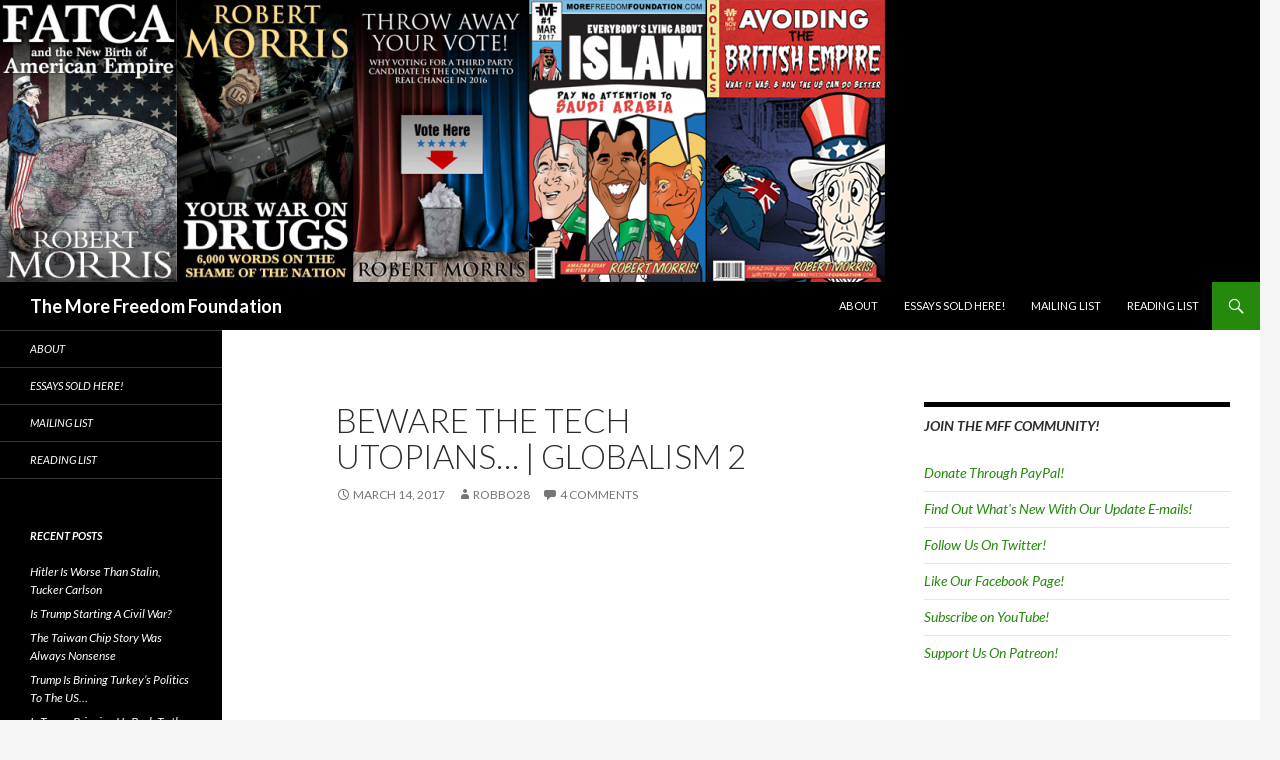

--- FILE ---
content_type: text/html; charset=UTF-8
request_url: https://morefreedomfoundation.com/2017/03/14/beware-the-tech-utopians-globalism-2/
body_size: 8456
content:
<!DOCTYPE html>
<!--[if IE 7]>
<html class="ie ie7" lang="en-US">
<![endif]-->
<!--[if IE 8]>
<html class="ie ie8" lang="en-US">
<![endif]-->
<!--[if !(IE 7) | !(IE 8) ]><!-->
<html lang="en-US">
<!--<![endif]-->
<head>
	<meta charset="UTF-8">
	<meta name="viewport" content="width=device-width">
	<title>Beware the Tech Utopians&#8230; | Globalism 2 | The More Freedom Foundation</title>
	<link rel="profile" href="http://gmpg.org/xfn/11">
	<link rel="pingback" href="https://morefreedomfoundation.com/xmlrpc.php">
	<!--[if lt IE 9]>
	<script src="https://morefreedomfoundation.com/wp-content/themes/twentyfourteen/js/html5.js"></script>
	<![endif]-->
	<link rel='dns-prefetch' href='//fonts.googleapis.com' />
<link rel='dns-prefetch' href='//s.w.org' />
<link rel="alternate" type="application/rss+xml" title="The More Freedom Foundation &raquo; Feed" href="https://morefreedomfoundation.com/feed/" />
<link rel="alternate" type="application/rss+xml" title="The More Freedom Foundation &raquo; Comments Feed" href="https://morefreedomfoundation.com/comments/feed/" />
<link rel="alternate" type="application/rss+xml" title="The More Freedom Foundation &raquo; Beware the Tech Utopians&#8230; | Globalism 2 Comments Feed" href="https://morefreedomfoundation.com/2017/03/14/beware-the-tech-utopians-globalism-2/feed/" />
		<script type="text/javascript">
			window._wpemojiSettings = {"baseUrl":"https:\/\/s.w.org\/images\/core\/emoji\/2.4\/72x72\/","ext":".png","svgUrl":"https:\/\/s.w.org\/images\/core\/emoji\/2.4\/svg\/","svgExt":".svg","source":{"concatemoji":"https:\/\/morefreedomfoundation.com\/wp-includes\/js\/wp-emoji-release.min.js?ver=4.9.3"}};
			!function(a,b,c){function d(a,b){var c=String.fromCharCode;l.clearRect(0,0,k.width,k.height),l.fillText(c.apply(this,a),0,0);var d=k.toDataURL();l.clearRect(0,0,k.width,k.height),l.fillText(c.apply(this,b),0,0);var e=k.toDataURL();return d===e}function e(a){var b;if(!l||!l.fillText)return!1;switch(l.textBaseline="top",l.font="600 32px Arial",a){case"flag":return!(b=d([55356,56826,55356,56819],[55356,56826,8203,55356,56819]))&&(b=d([55356,57332,56128,56423,56128,56418,56128,56421,56128,56430,56128,56423,56128,56447],[55356,57332,8203,56128,56423,8203,56128,56418,8203,56128,56421,8203,56128,56430,8203,56128,56423,8203,56128,56447]),!b);case"emoji":return b=d([55357,56692,8205,9792,65039],[55357,56692,8203,9792,65039]),!b}return!1}function f(a){var c=b.createElement("script");c.src=a,c.defer=c.type="text/javascript",b.getElementsByTagName("head")[0].appendChild(c)}var g,h,i,j,k=b.createElement("canvas"),l=k.getContext&&k.getContext("2d");for(j=Array("flag","emoji"),c.supports={everything:!0,everythingExceptFlag:!0},i=0;i<j.length;i++)c.supports[j[i]]=e(j[i]),c.supports.everything=c.supports.everything&&c.supports[j[i]],"flag"!==j[i]&&(c.supports.everythingExceptFlag=c.supports.everythingExceptFlag&&c.supports[j[i]]);c.supports.everythingExceptFlag=c.supports.everythingExceptFlag&&!c.supports.flag,c.DOMReady=!1,c.readyCallback=function(){c.DOMReady=!0},c.supports.everything||(h=function(){c.readyCallback()},b.addEventListener?(b.addEventListener("DOMContentLoaded",h,!1),a.addEventListener("load",h,!1)):(a.attachEvent("onload",h),b.attachEvent("onreadystatechange",function(){"complete"===b.readyState&&c.readyCallback()})),g=c.source||{},g.concatemoji?f(g.concatemoji):g.wpemoji&&g.twemoji&&(f(g.twemoji),f(g.wpemoji)))}(window,document,window._wpemojiSettings);
		</script>
		<style type="text/css">
img.wp-smiley,
img.emoji {
	display: inline !important;
	border: none !important;
	box-shadow: none !important;
	height: 1em !important;
	width: 1em !important;
	margin: 0 .07em !important;
	vertical-align: -0.1em !important;
	background: none !important;
	padding: 0 !important;
}
</style>
<link rel='stylesheet' id='twentyfourteen-lato-css'  href='//fonts.googleapis.com/css?family=Lato%3A300%2C400%2C700%2C900%2C300italic%2C400italic%2C700italic' type='text/css' media='all' />
<link rel='stylesheet' id='genericons-css'  href='https://morefreedomfoundation.com/wp-content/themes/twentyfourteen/genericons/genericons.css?ver=3.0.2' type='text/css' media='all' />
<link rel='stylesheet' id='twentyfourteen-style-css'  href='https://morefreedomfoundation.com/wp-content/themes/twentyfourteen/style.css?ver=4.9.3' type='text/css' media='all' />
<!--[if lt IE 9]>
<link rel='stylesheet' id='twentyfourteen-ie-css'  href='https://morefreedomfoundation.com/wp-content/themes/twentyfourteen/css/ie.css?ver=20131205' type='text/css' media='all' />
<![endif]-->
<script type='text/javascript' src='https://morefreedomfoundation.com/wp-includes/js/jquery/jquery.js?ver=1.12.4'></script>
<script type='text/javascript' src='https://morefreedomfoundation.com/wp-includes/js/jquery/jquery-migrate.min.js?ver=1.4.1'></script>
<link rel='https://api.w.org/' href='https://morefreedomfoundation.com/wp-json/' />
<link rel="EditURI" type="application/rsd+xml" title="RSD" href="https://morefreedomfoundation.com/xmlrpc.php?rsd" />
<link rel="wlwmanifest" type="application/wlwmanifest+xml" href="https://morefreedomfoundation.com/wp-includes/wlwmanifest.xml" /> 
<link rel='prev' title='It&#8217;s Time For A Globalist Party | Globalism 1' href='https://morefreedomfoundation.com/2017/03/07/its-time-for-a-globalist-party-globalism-1/' />
<link rel='next' title='Why Is King Kong Burning? | Memory and the War In Vietnam' href='https://morefreedomfoundation.com/2017/03/16/why-is-king-kong-burning-memory-and-the-war-in-vietnam/' />
<meta name="generator" content="WordPress 4.9.3" />
<link rel="canonical" href="https://morefreedomfoundation.com/2017/03/14/beware-the-tech-utopians-globalism-2/" />
<link rel='shortlink' href='https://morefreedomfoundation.com/?p=409' />
<link rel="alternate" type="application/json+oembed" href="https://morefreedomfoundation.com/wp-json/oembed/1.0/embed?url=https%3A%2F%2Fmorefreedomfoundation.com%2F2017%2F03%2F14%2Fbeware-the-tech-utopians-globalism-2%2F" />
<link rel="alternate" type="text/xml+oembed" href="https://morefreedomfoundation.com/wp-json/oembed/1.0/embed?url=https%3A%2F%2Fmorefreedomfoundation.com%2F2017%2F03%2F14%2Fbeware-the-tech-utopians-globalism-2%2F&#038;format=xml" />
</head>

<body class="post-template-default single single-post postid-409 single-format-standard header-image singular">

<div id="page" class="hfeed site">
		<div id="site-header">
		<a href="https://morefreedomfoundation.com/" rel="home">
			<img src="https://morefreedomfoundation.com/wp-content/uploads/2019/11/cropped-cropped-Website-Banner-More-Blackwatbe.png" width="1260" height="282" alt="">
		</a>
	</div>
	
	<header id="masthead" class="site-header" role="banner">
		<div class="header-main">
			<h1 class="site-title"><a href="https://morefreedomfoundation.com/" rel="home">The More Freedom Foundation</a></h1>

			<div class="search-toggle">
				<a href="#search-container" class="screen-reader-text">Search</a>
			</div>

			<nav id="primary-navigation" class="site-navigation primary-navigation" role="navigation">
				<h1 class="menu-toggle">Primary Menu</h1>
				<a class="screen-reader-text skip-link" href="#content">Skip to content</a>
				<div class="menu-essays-sold-here-container"><ul id="menu-essays-sold-here" class="nav-menu"><li id="menu-item-57" class="menu-item menu-item-type-post_type menu-item-object-page menu-item-57"><a href="https://morefreedomfoundation.com/about/">About</a></li>
<li id="menu-item-56" class="menu-item menu-item-type-custom menu-item-object-custom menu-item-56"><a href="http://www.amazon.com/Robert-Morris/e/B006DS0Q2U/ref=ntt_athr_dp_pel_pop_1">Essays Sold Here!</a></li>
<li id="menu-item-58" class="menu-item menu-item-type-custom menu-item-object-custom menu-item-58"><a href="http://eepurl.com/MNoEj">Mailing List</a></li>
<li id="menu-item-251" class="menu-item menu-item-type-post_type menu-item-object-page menu-item-251"><a href="https://morefreedomfoundation.com/reading-list/">Reading List</a></li>
</ul></div>			</nav>
		</div>

		<div id="search-container" class="search-box-wrapper hide">
			<div class="search-box">
				<form role="search" method="get" class="search-form" action="https://morefreedomfoundation.com/">
				<label>
					<span class="screen-reader-text">Search for:</span>
					<input type="search" class="search-field" placeholder="Search &hellip;" value="" name="s" />
				</label>
				<input type="submit" class="search-submit" value="Search" />
			</form>			</div>
		</div>
	</header><!-- #masthead -->

	<div id="main" class="site-main">

	<div id="primary" class="content-area">
		<div id="content" class="site-content" role="main">
			
<article id="post-409" class="post-409 post type-post status-publish format-standard hentry category-uncategorized tag-globalism tag-globalist-party tag-history-of-globalization tag-mark-zuckerberg tag-silicon-valley tag-tech-utopia tag-tech-utopian tag-tech-utopians tag-zuckerberg-manifesto">
	
	<header class="entry-header">
		<h1 class="entry-title">Beware the Tech Utopians&#8230; | Globalism 2</h1>
		<div class="entry-meta">
			<span class="entry-date"><a href="https://morefreedomfoundation.com/2017/03/14/beware-the-tech-utopians-globalism-2/" rel="bookmark"><time class="entry-date" datetime="2017-03-14T16:34:54+00:00">March 14, 2017</time></a></span> <span class="byline"><span class="author vcard"><a class="url fn n" href="https://morefreedomfoundation.com/author/robbo28/" rel="author">robbo28</a></span></span>			<span class="comments-link"><a href="https://morefreedomfoundation.com/2017/03/14/beware-the-tech-utopians-globalism-2/#comments"><span class="dsq-postid" data-dsqidentifier="409 https://morefreedomfoundation.com/?p=409">4 Comments</span></a></span>
					</div><!-- .entry-meta -->
	</header><!-- .entry-header -->

		<div class="entry-content">
		<p><iframe width="560" height="315" src="https://www.youtube.com/embed/FhVLwVIFhrU" frameborder="0" allowfullscreen></iframe></p>
<p>Everybody loves Silicon Valley. I do too! They are building the future etc. etc. But when we set out to build a constituency for Globalism they present a real challenge. Disrupting things is nice, but if this past election taught us anything it&#8217;s that people are feeling just <a href="https://www.youtube.com/watch?v=8TrnquyFn0g" target="_blank">a bit too disrupted</a>. A populace that is losing economic ground to a changing economy isn&#8217;t going to get excited about Amazon or Facebook&#8217;s commandeering of larger and larger slices of the economy. </p>
<p>We talk a lot about bubbles when it comes to politics. But they apply to economics too. If you&#8217;ve got a college education and a great job, it&#8217;s likely that you and your friends delight in the ease and convenience of every new service and app. Many outside of privileged circles do as well. But they&#8217;re just as likely to feel left out as their prospects steadily fade in the new economy. </p>
<p>People should be working to build the future. And not just to make money off of it. Facebook founder Mark Zuckerberg <a href="http://fortune.com/2017/02/17/mark-zuckerberg-manifesto-text/" target="_blank">took a crack at it recently</a>. His manifesto has some interesting ideas, but it was disconcerting how closely it aligns what is good for the world with what is good for Facebook. We need to build a better, safer, more free world. Silicon valley is vital, but the Globalist effort can&#8217;t be left to Tech Utopians looking to make a buck. All we&#8217;ll find in that direction is dystopia and more electoral disaster&#8230;</p>
<p><em> If you&#8217;d like to earn my undying gratitude, please click <a href="https://www.patreon.com/user?u=493721" target="_blank">here to support this project through Patreon</a>. Please do reach out to us through <a href="https://twitter.com/RobboLaw" title="Tweet, tweet" target="_blank">Twitter</a>, <a href="https://www.facebook.com/MoreFreedomFoundation?ref=hl" title="Hate these guys..." target="_blank">Facebook</a>, <a href="https://www.youtube.com/user/MoFreedomFoundation/videos" title="Love these guys..." target="_blank">Youtube</a>, or <a href="http://eepurl.com/MNoEj" title="That Direct Connect" target="_blank">our e-mail newsletter</a>.<br />
</em></p>
<p>Video Transcript after the jump&#8230;</p>
<p><span id="more-409"></span><br />
<em></p>
<p>Last time I pointed out that we need a Globalist party.  Globalists should work for a better run, safer, and freer world. But there isn’t a lot out there on how to do that. The folks working hardest for a global world right now are all in Silicon Valley. I think that’s a real problem.</p>
<p>A couple weeks back Facebook founder Mark Zuckerberg issued a striking manifesto. It was one part shareholder’s letter, one part corporate propaganda, and one part mission statement for building a better world. This manifesto excited some, scared some, and got more people talking about the possibility of Zuckerberg getting into politics. </p>
<p>I’m not on the Zuck 2020 train, like at all. I don’t think Globalism should be left to the tech utopians. To explain why, I’ve got to talk about Globalization. How it’s happened before, and how it’s different this time. Because Globalization in its current form is one of the biggest problems for the Globalists. </p>
<p>I think it makes sense to talk about the current era of globalization as kicking off in the 1990’s after the cold war. The roots were laid down as early as 1945, but a whole bunch of things got exponential in the 1990s. TRADE FINANCIALIZATION CHINA, INTERNET INTERNET INTERNET. What a lot of people don’t recognize is that this isn’t the first time we’ve experienced massive globalization. It’s the second. The first big wave of Globalization built the modern world. Dating from the 1850’s to the outbreak of World War I, with a big old recession in the middle, it built the modern world. Everything from modern corporations to the modern labor movement came out of this incredible ferment. It generated some pretty horrific living conditions, but it also brought great wealth and economic activity to everyone. This is what the ports of Great Cities like New York and San Francisco looked like back then. There was ceaseless activity, and it brought great opportunities to everybody from unskilled laborers to robber barons. </p>
<p>This is what the port of San Francisco looks like today. They’ve got acres of parking lots and a baseball stadium because nothing else is going on. The ports of our great cities are now given over to  private marinas and miles of recreational facilities. It’s all very pleasant, but the economic engine is gone. Robots do most of the work, in less glamorous places like Oakland and Newark.  Globalization 1 was a mass phenomenon. Globalization 2 isn’t in the developed world, and I think some of these dynamics will hit emerging markets too eventually. The second era of globalization provides great opportunities, but to a much smaller segment of the population. There’s a ticket you need to play the game. That ticket is getting more expensive. And 70% of Americans don’t have it. </p>
<p>Silicon Valley and the Tech Utopians talk a good game, but as of 2016, they haven’t taken any steps to help deal with this problem. Instead they build whiz bang services that funnel more and more money to fewer people, and wipe out whole industries along the way. If we continue to let Silicon Valley be the only entity defining Globalism then we’re going to be in terrible trouble. The Nationalist backlash will grow, and the benefits of Globalization will be lost. A Globalist Party needs to have an answer to this question. It needs to find a way to make the case to everybody else. There’s definitely a role for Silicon Valley here. The answer will probably be technological. But none of the current answers do the job. I don’t know what the answer is yet, but if a Globalist party is going to work, we need it. </p>
<p>Thanks for watching, please subscribe. And you might also want to sign up for my e-mail newsletter. I&#8217;ve got a bunch of non YouTube stuff coming up over the next couple months, and the e-mail list is the best way to get to it. Thanks. </p>
<p><em></p>
	</div><!-- .entry-content -->
	
	<footer class="entry-meta"><span class="tag-links"><a href="https://morefreedomfoundation.com/tag/globalism/" rel="tag">Globalism</a><a href="https://morefreedomfoundation.com/tag/globalist-party/" rel="tag">Globalist Party</a><a href="https://morefreedomfoundation.com/tag/history-of-globalization/" rel="tag">History of Globalization</a><a href="https://morefreedomfoundation.com/tag/mark-zuckerberg/" rel="tag">Mark Zuckerberg</a><a href="https://morefreedomfoundation.com/tag/silicon-valley/" rel="tag">Silicon Valley</a><a href="https://morefreedomfoundation.com/tag/tech-utopia/" rel="tag">Tech Utopia</a><a href="https://morefreedomfoundation.com/tag/tech-utopian/" rel="tag">Tech Utopian</a><a href="https://morefreedomfoundation.com/tag/tech-utopians/" rel="tag">Tech Utopians</a><a href="https://morefreedomfoundation.com/tag/zuckerberg-manifesto/" rel="tag">Zuckerberg Manifesto</a></span></footer></article><!-- #post-## -->
	<nav class="navigation post-navigation" role="navigation">
		<h1 class="screen-reader-text">Post navigation</h1>
		<div class="nav-links">
			<a href="https://morefreedomfoundation.com/2017/03/07/its-time-for-a-globalist-party-globalism-1/" rel="prev"><span class="meta-nav">Previous Post</span>It&#8217;s Time For A Globalist Party | Globalism 1</a><a href="https://morefreedomfoundation.com/2017/03/16/why-is-king-kong-burning-memory-and-the-war-in-vietnam/" rel="next"><span class="meta-nav">Next Post</span>Why Is King Kong Burning? | Memory and the War In Vietnam</a>		</div><!-- .nav-links -->
	</nav><!-- .navigation -->
	
<div id="disqus_thread">
            <div id="dsq-content">


            <ul id="dsq-comments">
                    <li class="comment even thread-even depth-1" id="dsq-comment-10774">
        <div id="dsq-comment-header-10774" class="dsq-comment-header">
            <cite id="dsq-cite-10774">
                <span id="dsq-author-user-10774">Nathan Ruffing</span>
            </cite>
        </div>
        <div id="dsq-comment-body-10774" class="dsq-comment-body">
            <div id="dsq-comment-message-10774" class="dsq-comment-message"><p>Less efficiency, more purpose&#8230; I totally agree.</p>
</div>
        </div>

    <ul class="children">
    <li class="comment odd alt depth-2" id="dsq-comment-10775">
        <div id="dsq-comment-header-10775" class="dsq-comment-header">
            <cite id="dsq-cite-10775">
                <span id="dsq-author-user-10775">Robert Morris</span>
            </cite>
        </div>
        <div id="dsq-comment-body-10775" class="dsq-comment-body">
            <div id="dsq-comment-message-10775" class="dsq-comment-message"><p>I like the formulation. I should have included it in the script. It ended up being a little more down on the Valley than I had intended. Tried to moderate it a bit with the graphics&#8230;</p>
</div>
        </div>

    <ul class="children">
    <li class="comment even depth-3" id="dsq-comment-10776">
        <div id="dsq-comment-header-10776" class="dsq-comment-header">
            <cite id="dsq-cite-10776">
                <span id="dsq-author-user-10776">Nathan Ruffing</span>
            </cite>
        </div>
        <div id="dsq-comment-body-10776" class="dsq-comment-body">
            <div id="dsq-comment-message-10776" class="dsq-comment-message"><p>I also like the connection to past globalization periods. I relate the current one, especially Silicon Valley and the internet (August 1991), to the invention of the printing press ~1450 because of the increase of information dissemination by an order of magnitude. The printing press is often credited with the Protestant Reformation and I think there are parallels to our post-internet world with loss of trust and fracturing of institutions.</p>
</div>
        </div>

    <ul class="children">
    <li class="comment odd alt depth-4" id="dsq-comment-10777">
        <div id="dsq-comment-header-10777" class="dsq-comment-header">
            <cite id="dsq-cite-10777">
                <span id="dsq-author-user-10777">Robert Morris</span>
            </cite>
        </div>
        <div id="dsq-comment-body-10777" class="dsq-comment-body">
            <div id="dsq-comment-message-10777" class="dsq-comment-message"><p>That is a great parallel there! Might be a video in it&#8230;</p>
</div>
        </div>

    </li><!-- #comment-## -->
</ul><!-- .children -->
</li><!-- #comment-## -->
</ul><!-- .children -->
</li><!-- #comment-## -->
</ul><!-- .children -->
</li><!-- #comment-## -->
            </ul>


        </div>

    </div>

		</div><!-- #content -->
	</div><!-- #primary -->

<div id="content-sidebar" class="content-sidebar widget-area" role="complementary">
	<aside id="linkcat-39" class="widget widget_links"><h1 class="widget-title">Join the MFF Community!</h1>
	<ul class='xoxo blogroll'>
<li><a href="https://morefreedomfoundation.com/support-us-on-paypal/">Donate Through PayPal!</a></li>
<li><a href="http://morefreedomfoundation.us3.list-manage1.com/subscribe?u=32c0251b4fb523f55c31e0b5d&#038;id=8fc05c24e2" title="E-mail List!" target="_blank">Find Out What&#039;s New With Our Update E-mails!</a></li>
<li><a href="https://twitter.com/RobboLaw" title="Twitter!" target="_blank">Follow Us On Twitter!</a></li>
<li><a href="https://www.facebook.com/MoreFreedomFoundation/" title="Facebook!" target="_blank">Like Our Facebook Page!</a></li>
<li><a href="https://www.youtube.com/user/MoFreedomFoundation/about" title="Videos!">Subscribe on YouTube!</a></li>
<li><a href="https://www.patreon.com/user?u=493721" title="Patreon!" target="_blank">Support Us On Patreon!</a></li>

	</ul>
</aside>
</div><!-- #content-sidebar -->
<div id="secondary">
	
		<nav role="navigation" class="navigation site-navigation secondary-navigation">
		<div class="menu-essays-sold-here-container"><ul id="menu-essays-sold-here-1" class="menu"><li class="menu-item menu-item-type-post_type menu-item-object-page menu-item-57"><a href="https://morefreedomfoundation.com/about/">About</a></li>
<li class="menu-item menu-item-type-custom menu-item-object-custom menu-item-56"><a href="http://www.amazon.com/Robert-Morris/e/B006DS0Q2U/ref=ntt_athr_dp_pel_pop_1">Essays Sold Here!</a></li>
<li class="menu-item menu-item-type-custom menu-item-object-custom menu-item-58"><a href="http://eepurl.com/MNoEj">Mailing List</a></li>
<li class="menu-item menu-item-type-post_type menu-item-object-page menu-item-251"><a href="https://morefreedomfoundation.com/reading-list/">Reading List</a></li>
</ul></div>	</nav>
	
		<div id="primary-sidebar" class="primary-sidebar widget-area" role="complementary">
				<aside id="recent-posts-2" class="widget widget_recent_entries">		<h1 class="widget-title">Recent Posts</h1>		<ul>
											<li>
					<a href="https://morefreedomfoundation.com/2025/11/21/hitler-is-worse-than-stalin-tucker-carlson/">Hitler Is Worse Than Stalin, Tucker Carlson</a>
									</li>
											<li>
					<a href="https://morefreedomfoundation.com/2025/10/24/is-trump-starting-a-civil-war/">Is Trump Starting A Civil War?</a>
									</li>
											<li>
					<a href="https://morefreedomfoundation.com/2025/09/28/the-taiwan-chip-story-was-always-nonsense/">The Taiwan Chip Story Was Always Nonsense</a>
									</li>
											<li>
					<a href="https://morefreedomfoundation.com/2025/09/23/trump-is-brining-turkeys-politics-to-the-us/">Trump Is Brining Turkey&#8217;s Politics To The US&#8230;</a>
									</li>
											<li>
					<a href="https://morefreedomfoundation.com/2025/09/16/is-trump-bringing-us-back-to-the-1930s/">Is Trump Bringing Us Back To the 1930s?</a>
									</li>
					</ul>
		</aside><aside id="archives-2" class="widget widget_archive"><h1 class="widget-title">Archives</h1>		<ul>
			<li><a href='https://morefreedomfoundation.com/2025/11/'>November 2025</a></li>
	<li><a href='https://morefreedomfoundation.com/2025/10/'>October 2025</a></li>
	<li><a href='https://morefreedomfoundation.com/2025/09/'>September 2025</a></li>
	<li><a href='https://morefreedomfoundation.com/2025/06/'>June 2025</a></li>
	<li><a href='https://morefreedomfoundation.com/2025/04/'>April 2025</a></li>
	<li><a href='https://morefreedomfoundation.com/2025/02/'>February 2025</a></li>
	<li><a href='https://morefreedomfoundation.com/2025/01/'>January 2025</a></li>
	<li><a href='https://morefreedomfoundation.com/2024/12/'>December 2024</a></li>
	<li><a href='https://morefreedomfoundation.com/2024/11/'>November 2024</a></li>
	<li><a href='https://morefreedomfoundation.com/2024/10/'>October 2024</a></li>
	<li><a href='https://morefreedomfoundation.com/2024/07/'>July 2024</a></li>
	<li><a href='https://morefreedomfoundation.com/2024/06/'>June 2024</a></li>
	<li><a href='https://morefreedomfoundation.com/2024/04/'>April 2024</a></li>
	<li><a href='https://morefreedomfoundation.com/2024/03/'>March 2024</a></li>
	<li><a href='https://morefreedomfoundation.com/2024/01/'>January 2024</a></li>
	<li><a href='https://morefreedomfoundation.com/2023/11/'>November 2023</a></li>
	<li><a href='https://morefreedomfoundation.com/2023/09/'>September 2023</a></li>
	<li><a href='https://morefreedomfoundation.com/2023/08/'>August 2023</a></li>
	<li><a href='https://morefreedomfoundation.com/2023/06/'>June 2023</a></li>
	<li><a href='https://morefreedomfoundation.com/2023/05/'>May 2023</a></li>
	<li><a href='https://morefreedomfoundation.com/2023/04/'>April 2023</a></li>
	<li><a href='https://morefreedomfoundation.com/2023/03/'>March 2023</a></li>
	<li><a href='https://morefreedomfoundation.com/2023/01/'>January 2023</a></li>
	<li><a href='https://morefreedomfoundation.com/2022/12/'>December 2022</a></li>
	<li><a href='https://morefreedomfoundation.com/2022/10/'>October 2022</a></li>
	<li><a href='https://morefreedomfoundation.com/2022/09/'>September 2022</a></li>
	<li><a href='https://morefreedomfoundation.com/2022/08/'>August 2022</a></li>
	<li><a href='https://morefreedomfoundation.com/2022/07/'>July 2022</a></li>
	<li><a href='https://morefreedomfoundation.com/2022/06/'>June 2022</a></li>
	<li><a href='https://morefreedomfoundation.com/2022/04/'>April 2022</a></li>
	<li><a href='https://morefreedomfoundation.com/2022/03/'>March 2022</a></li>
	<li><a href='https://morefreedomfoundation.com/2022/02/'>February 2022</a></li>
	<li><a href='https://morefreedomfoundation.com/2022/01/'>January 2022</a></li>
	<li><a href='https://morefreedomfoundation.com/2021/12/'>December 2021</a></li>
	<li><a href='https://morefreedomfoundation.com/2021/11/'>November 2021</a></li>
	<li><a href='https://morefreedomfoundation.com/2021/10/'>October 2021</a></li>
	<li><a href='https://morefreedomfoundation.com/2021/09/'>September 2021</a></li>
	<li><a href='https://morefreedomfoundation.com/2021/08/'>August 2021</a></li>
	<li><a href='https://morefreedomfoundation.com/2021/07/'>July 2021</a></li>
	<li><a href='https://morefreedomfoundation.com/2021/06/'>June 2021</a></li>
	<li><a href='https://morefreedomfoundation.com/2021/05/'>May 2021</a></li>
	<li><a href='https://morefreedomfoundation.com/2021/04/'>April 2021</a></li>
	<li><a href='https://morefreedomfoundation.com/2021/03/'>March 2021</a></li>
	<li><a href='https://morefreedomfoundation.com/2021/02/'>February 2021</a></li>
	<li><a href='https://morefreedomfoundation.com/2021/01/'>January 2021</a></li>
	<li><a href='https://morefreedomfoundation.com/2020/12/'>December 2020</a></li>
	<li><a href='https://morefreedomfoundation.com/2020/11/'>November 2020</a></li>
	<li><a href='https://morefreedomfoundation.com/2020/10/'>October 2020</a></li>
	<li><a href='https://morefreedomfoundation.com/2020/09/'>September 2020</a></li>
	<li><a href='https://morefreedomfoundation.com/2020/08/'>August 2020</a></li>
	<li><a href='https://morefreedomfoundation.com/2020/07/'>July 2020</a></li>
	<li><a href='https://morefreedomfoundation.com/2020/06/'>June 2020</a></li>
	<li><a href='https://morefreedomfoundation.com/2020/05/'>May 2020</a></li>
	<li><a href='https://morefreedomfoundation.com/2020/04/'>April 2020</a></li>
	<li><a href='https://morefreedomfoundation.com/2020/03/'>March 2020</a></li>
	<li><a href='https://morefreedomfoundation.com/2020/02/'>February 2020</a></li>
	<li><a href='https://morefreedomfoundation.com/2020/01/'>January 2020</a></li>
	<li><a href='https://morefreedomfoundation.com/2019/12/'>December 2019</a></li>
	<li><a href='https://morefreedomfoundation.com/2019/11/'>November 2019</a></li>
	<li><a href='https://morefreedomfoundation.com/2019/10/'>October 2019</a></li>
	<li><a href='https://morefreedomfoundation.com/2019/09/'>September 2019</a></li>
	<li><a href='https://morefreedomfoundation.com/2019/08/'>August 2019</a></li>
	<li><a href='https://morefreedomfoundation.com/2019/05/'>May 2019</a></li>
	<li><a href='https://morefreedomfoundation.com/2019/04/'>April 2019</a></li>
	<li><a href='https://morefreedomfoundation.com/2019/03/'>March 2019</a></li>
	<li><a href='https://morefreedomfoundation.com/2019/02/'>February 2019</a></li>
	<li><a href='https://morefreedomfoundation.com/2019/01/'>January 2019</a></li>
	<li><a href='https://morefreedomfoundation.com/2018/12/'>December 2018</a></li>
	<li><a href='https://morefreedomfoundation.com/2018/11/'>November 2018</a></li>
	<li><a href='https://morefreedomfoundation.com/2018/10/'>October 2018</a></li>
	<li><a href='https://morefreedomfoundation.com/2018/09/'>September 2018</a></li>
	<li><a href='https://morefreedomfoundation.com/2018/08/'>August 2018</a></li>
	<li><a href='https://morefreedomfoundation.com/2018/07/'>July 2018</a></li>
	<li><a href='https://morefreedomfoundation.com/2018/06/'>June 2018</a></li>
	<li><a href='https://morefreedomfoundation.com/2018/05/'>May 2018</a></li>
	<li><a href='https://morefreedomfoundation.com/2018/04/'>April 2018</a></li>
	<li><a href='https://morefreedomfoundation.com/2018/03/'>March 2018</a></li>
	<li><a href='https://morefreedomfoundation.com/2018/02/'>February 2018</a></li>
	<li><a href='https://morefreedomfoundation.com/2018/01/'>January 2018</a></li>
	<li><a href='https://morefreedomfoundation.com/2017/12/'>December 2017</a></li>
	<li><a href='https://morefreedomfoundation.com/2017/11/'>November 2017</a></li>
	<li><a href='https://morefreedomfoundation.com/2017/10/'>October 2017</a></li>
	<li><a href='https://morefreedomfoundation.com/2017/09/'>September 2017</a></li>
	<li><a href='https://morefreedomfoundation.com/2017/08/'>August 2017</a></li>
	<li><a href='https://morefreedomfoundation.com/2017/07/'>July 2017</a></li>
	<li><a href='https://morefreedomfoundation.com/2017/06/'>June 2017</a></li>
	<li><a href='https://morefreedomfoundation.com/2017/05/'>May 2017</a></li>
	<li><a href='https://morefreedomfoundation.com/2017/04/'>April 2017</a></li>
	<li><a href='https://morefreedomfoundation.com/2017/03/'>March 2017</a></li>
	<li><a href='https://morefreedomfoundation.com/2017/02/'>February 2017</a></li>
	<li><a href='https://morefreedomfoundation.com/2017/01/'>January 2017</a></li>
	<li><a href='https://morefreedomfoundation.com/2016/12/'>December 2016</a></li>
	<li><a href='https://morefreedomfoundation.com/2016/06/'>June 2016</a></li>
	<li><a href='https://morefreedomfoundation.com/2016/05/'>May 2016</a></li>
	<li><a href='https://morefreedomfoundation.com/2015/09/'>September 2015</a></li>
	<li><a href='https://morefreedomfoundation.com/2015/06/'>June 2015</a></li>
	<li><a href='https://morefreedomfoundation.com/2015/05/'>May 2015</a></li>
	<li><a href='https://morefreedomfoundation.com/2014/12/'>December 2014</a></li>
	<li><a href='https://morefreedomfoundation.com/2014/10/'>October 2014</a></li>
	<li><a href='https://morefreedomfoundation.com/2014/09/'>September 2014</a></li>
	<li><a href='https://morefreedomfoundation.com/2014/04/'>April 2014</a></li>
	<li><a href='https://morefreedomfoundation.com/2013/11/'>November 2013</a></li>
	<li><a href='https://morefreedomfoundation.com/2012/10/'>October 2012</a></li>
	<li><a href='https://morefreedomfoundation.com/2012/01/'>January 2012</a></li>
		</ul>
		</aside><aside id="text-2" class="widget widget_text"><h1 class="widget-title">Mailing List</h1>			<div class="textwidget"><!-- Begin MailChimp Signup Form -->
<link href="//cdn-images.mailchimp.com/embedcode/slim-081711.css" rel="stylesheet" type="text/css">
<style type="text/css">
	#mc_embed_signup{background:#fff; clear:left; font:14px Helvetica,Arial,sans-serif; }
	/* Add your own MailChimp form style overrides in your site stylesheet or in this style block.
	   We recommend moving this block and the preceding CSS link to the HEAD of your HTML file. */
</style>
<div id="mc_embed_signup">
<form action="https://morefreedomfoundation.us3.list-manage.com/subscribe/post?u=32c0251b4fb523f55c31e0b5d&amp;id=8fc05c24e2" method="post" id="mc-embedded-subscribe-form" name="mc-embedded-subscribe-form" class="validate" target="_blank" novalidate>
	<label for="mce-EMAIL">Subscribe to our mailing list</label>
	<input type="email" value="" name="EMAIL" class="email" id="mce-EMAIL" placeholder="email address" required>
	<div class="clear"><input type="submit" value="Subscribe" name="subscribe" id="mc-embedded-subscribe" class="button"></div>
</form>
</div>

<!--End mc_embed_signup--></div>
		</aside>	</div><!-- #primary-sidebar -->
	</div><!-- #secondary -->

		</div><!-- #main -->

		<footer id="colophon" class="site-footer" role="contentinfo">

			
			<div class="site-info">
								<a href="http://wordpress.org/">Proudly powered by WordPress</a>
			</div><!-- .site-info -->
		</footer><!-- #colophon -->
	</div><!-- #page -->

	<script>
  (function(i,s,o,g,r,a,m){i['GoogleAnalyticsObject']=r;i[r]=i[r]||function(){
  (i[r].q=i[r].q||[]).push(arguments)},i[r].l=1*new Date();a=s.createElement(o),
  m=s.getElementsByTagName(o)[0];a.async=1;a.src=g;m.parentNode.insertBefore(a,m)
  })(window,document,'script','https://www.google-analytics.com/analytics.js','ga');

  ga('create', 'UA-28216205-1', 'auto');
  ga('send', 'pageview');

</script><script type='text/javascript' src='https://morefreedomfoundation.com/wp-content/themes/twentyfourteen/js/functions.js?ver=20131209'></script>
<script type='text/javascript' src='https://morefreedomfoundation.com/wp-includes/js/wp-embed.min.js?ver=4.9.3'></script>
<script type='text/javascript'>
/* <![CDATA[ */
var embedVars = {"disqusConfig":{"platform":"wordpress@4.9.3","language":""},"disqusIdentifier":"409 https:\/\/morefreedomfoundation.com\/?p=409","disqusShortname":"www-morefreedomfoundation-com","disqusTitle":"Beware the Tech Utopians\u2026 | Globalism 2","disqusUrl":"https:\/\/morefreedomfoundation.com\/2017\/03\/14\/beware-the-tech-utopians-globalism-2\/","options":{"manualSync":false},"postId":"409"};
/* ]]> */
</script>
<script type='text/javascript' src='https://morefreedomfoundation.com/wp-content/plugins/disqus-comment-system/media/js/disqus.js?ver=4.9.3'></script>
<script type='text/javascript'>
/* <![CDATA[ */
var countVars = {"disqusShortname":"www-morefreedomfoundation-com"};
/* ]]> */
</script>
<script type='text/javascript' src='https://morefreedomfoundation.com/wp-content/plugins/disqus-comment-system/media/js/count.js?ver=4.9.3'></script>
</body>
</html>

--- FILE ---
content_type: text/plain
request_url: https://www.google-analytics.com/j/collect?v=1&_v=j102&a=1759633474&t=pageview&_s=1&dl=https%3A%2F%2Fmorefreedomfoundation.com%2F2017%2F03%2F14%2Fbeware-the-tech-utopians-globalism-2%2F&ul=en-us%40posix&dt=Beware%20the%20Tech%20Utopians%E2%80%A6%20%7C%20Globalism%202%20%7C%20The%20More%20Freedom%20Foundation&sr=1280x720&vp=1280x720&_u=IEBAAEABAAAAACAAI~&jid=2128336327&gjid=775866736&cid=992028592.1768796379&tid=UA-28216205-1&_gid=1922995432.1768796379&_r=1&_slc=1&z=867891256
body_size: -454
content:
2,cG-X1YPKG534J